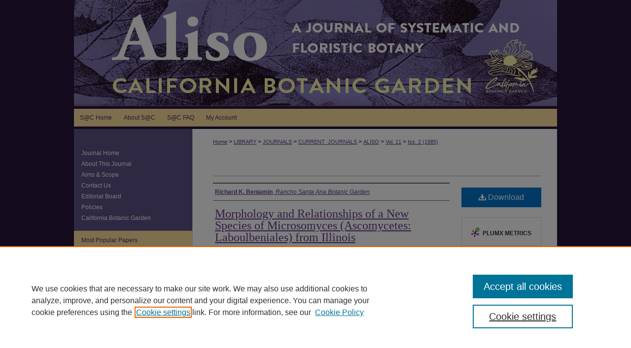

--- FILE ---
content_type: text/html; charset=UTF-8
request_url: https://scholarship.claremont.edu/aliso/vol11/iss2/2/
body_size: 8689
content:

<!DOCTYPE html>
<html lang="en">
<head><!-- inj yui3-seed: --><script type='text/javascript' src='//cdnjs.cloudflare.com/ajax/libs/yui/3.6.0/yui/yui-min.js'></script><script type='text/javascript' src='//ajax.googleapis.com/ajax/libs/jquery/1.10.2/jquery.min.js'></script><!-- Adobe Analytics --><script type='text/javascript' src='https://assets.adobedtm.com/4a848ae9611a/d0e96722185b/launch-d525bb0064d8.min.js'></script><script type='text/javascript' src=/assets/nr_browser_production.js></script>

<!-- def.1 -->
<meta charset="utf-8">
<meta name="viewport" content="width=device-width">
<title>
"Morphology and Relationships of a New Species of Microsomyces (Ascomyc" by Richard K. Benjamin
</title>
 

<!-- FILE article_meta-tags.inc --><!-- FILE: /srv/sequoia/main/data/assets/site/article_meta-tags.inc -->
<meta itemprop="name" content="Morphology and Relationships of a New Species of Microsomyces (Ascomycetes: Laboulbeniales) from Illinois">
<meta property="og:title" content="Morphology and Relationships of a New Species of Microsomyces (Ascomycetes: Laboulbeniales) from Illinois">
<meta name="twitter:title" content="Morphology and Relationships of a New Species of Microsomyces (Ascomycetes: Laboulbeniales) from Illinois">
<meta property="article:author" content="Richard K. Benjamin">
<meta name="author" content="Richard K. Benjamin">
<meta name="robots" content="noodp, noydir">
<meta name="description" content="Microsomyces telephani, a new species of Laboulbeniaceae, is described from collections found on Telephanus velox (Coleoptera: Cucujidae) from Illinois. Features of development and maturity of the new species are illustrated with photographs and line drawings. Microsomyces telephani differs from the type and previously only known species of the genus, M. psammoechi, in its larger, more highly corticated receptacle, which bears secondary appendages, and in its larger primary appendage, which typically bears several antheridial phialides. Among known genera of Laboulbeniales, Microsomyces is thought to be most closely related to Cucujomyces.">
<meta itemprop="description" content="Microsomyces telephani, a new species of Laboulbeniaceae, is described from collections found on Telephanus velox (Coleoptera: Cucujidae) from Illinois. Features of development and maturity of the new species are illustrated with photographs and line drawings. Microsomyces telephani differs from the type and previously only known species of the genus, M. psammoechi, in its larger, more highly corticated receptacle, which bears secondary appendages, and in its larger primary appendage, which typically bears several antheridial phialides. Among known genera of Laboulbeniales, Microsomyces is thought to be most closely related to Cucujomyces.">
<meta name="twitter:description" content="Microsomyces telephani, a new species of Laboulbeniaceae, is described from collections found on Telephanus velox (Coleoptera: Cucujidae) from Illinois. Features of development and maturity of the new species are illustrated with photographs and line drawings. Microsomyces telephani differs from the type and previously only known species of the genus, M. psammoechi, in its larger, more highly corticated receptacle, which bears secondary appendages, and in its larger primary appendage, which typically bears several antheridial phialides. Among known genera of Laboulbeniales, Microsomyces is thought to be most closely related to Cucujomyces.">
<meta property="og:description" content="Microsomyces telephani, a new species of Laboulbeniaceae, is described from collections found on Telephanus velox (Coleoptera: Cucujidae) from Illinois. Features of development and maturity of the new species are illustrated with photographs and line drawings. Microsomyces telephani differs from the type and previously only known species of the genus, M. psammoechi, in its larger, more highly corticated receptacle, which bears secondary appendages, and in its larger primary appendage, which typically bears several antheridial phialides. Among known genera of Laboulbeniales, Microsomyces is thought to be most closely related to Cucujomyces.">
<meta name="keywords" content="Ascomycetes, Coleoptera, Cucujidae, fungi, Laboulbeniales, Microsomyces, taxonomy, Telephanus">
<link rel="license" href="http://creativecommons.org/licenses/by/4.0/">
<meta name="bepress_citation_journal_title" content="Aliso: A Journal of Systematic and Floristic Botany">
<meta name="bepress_citation_firstpage" content="127">
<meta name="bepress_citation_lastpage" content="137">
<meta name="bepress_citation_author" content="Benjamin, Richard K.">
<meta name="bepress_citation_author_institution" content="Rancho Santa Ana Botanic Garden">
<meta name="bepress_citation_title" content="Morphology and Relationships of a New Species of Microsomyces (Ascomycetes: Laboulbeniales) from Illinois">
<meta name="bepress_citation_date" content="1985">
<meta name="bepress_citation_volume" content="11">
<meta name="bepress_citation_issue" content="2">
<!-- FILE: /srv/sequoia/main/data/assets/site/ir_download_link.inc -->
<!-- FILE: /srv/sequoia/main/data/assets/site/article_meta-tags.inc (cont) -->
<meta name="bepress_citation_pdf_url" content="https://scholarship.claremont.edu/cgi/viewcontent.cgi?article=1479&amp;context=aliso">
<meta name="bepress_citation_abstract_html_url" content="https://scholarship.claremont.edu/aliso/vol11/iss2/2">
<meta name="bepress_citation_doi" content="10.5642/aliso.19851102.02">
<meta name="bepress_citation_issn" content="0065-6275 PRINT</p><p>ISSN: 2327-2929 ONLINE">
<meta name="bepress_citation_online_date" content="2017/2/14">
<meta name="viewport" content="width=device-width">
<!-- Additional Twitter data -->
<meta name="twitter:card" content="summary">
<!-- Additional Open Graph data -->
<meta property="og:type" content="article">
<meta property="og:url" content="https://scholarship.claremont.edu/aliso/vol11/iss2/2">
<meta property="og:site_name" content="Scholarship @ Claremont">




<!-- FILE: article_meta-tags.inc (cont) -->
<meta name="bepress_is_article_cover_page" content="1">


<!-- sh.1 -->
<link rel="stylesheet" href="/aliso/ir-style.css" type="text/css" media="screen">
<link rel="stylesheet" href="/aliso/ir-custom.css" type="text/css" media="screen">
<link rel="stylesheet" href="/aliso/ir-local.css" type="text/css" media="screen">
<link type="text/css" rel="stylesheet" href="/assets/floatbox/floatbox.css">
<link rel="alternate" type="application/rss+xml" title="Aliso: A Journal of Systematic and Evolutionary Botany Newsfeed" href="/aliso/recent.rss">
<link rel="shortcut icon" href="/favicon.ico" type="image/x-icon">
<script type="text/javascript" src="/assets/jsUtilities.js"></script>
<script type="text/javascript" src="/assets/footnoteLinks.js"></script>
<link rel="stylesheet" href="/ir-print.css" type="text/css" media="print">
<!--[if IE]>
<link rel="stylesheet" href="/ir-ie.css" type="text/css" media="screen">
<![endif]-->

<!-- end sh.1 -->




<script type="text/javascript">var pageData = {"page":{"environment":"prod","productName":"bpdg","language":"en","name":"ir_journal:volume:issue:article","businessUnit":"els:rp:st"},"visitor":{}};</script>

</head>
<body >
<!-- FILE /srv/sequoia/main/data/journals/scholarship.claremont.edu/aliso/assets/header.pregen --><!-- This is the mobile navbar file. Do not delete or move from the top of header.pregen -->
<!-- FILE: /srv/sequoia/main/data/assets/site/mobile_nav.inc --><!--[if !IE]>-->
<script src="/assets/scripts/dc-mobile/dc-responsive-nav.js"></script>

<header id="mobile-nav" class="nav-down device-fixed-height" style="visibility: hidden;">
  
  
  <nav class="nav-collapse">
    <ul>
      <li class="menu-item active device-fixed-width"><a href="https://scholarship.claremont.edu" title="Home" data-scroll >Home</a></li>
      <li class="menu-item device-fixed-width"><a href="https://scholarship.claremont.edu/do/search/advanced/" title="Search" data-scroll ><i class="icon-search"></i> Search</a></li>
      <li class="menu-item device-fixed-width"><a href="https://scholarship.claremont.edu/communities.html" title="Browse" data-scroll >Browse Collections</a></li>
      <li class="menu-item device-fixed-width"><a href="/cgi/myaccount.cgi?context=" title="My Account" data-scroll >My Account</a></li>
      <li class="menu-item device-fixed-width"><a href="https://scholarship.claremont.edu/about.html" title="About" data-scroll >About</a></li>
      <li class="menu-item device-fixed-width"><a href="https://network.bepress.com" title="Digital Commons Network" data-scroll ><img width="16" height="16" alt="DC Network" style="vertical-align:top;" src="/assets/md5images/8e240588cf8cd3a028768d4294acd7d3.png"> Digital Commons Network™</a></li>
    </ul>
  </nav>
</header>

<script src="/assets/scripts/dc-mobile/dc-mobile-nav.js"></script>
<!--<![endif]-->
<!-- FILE: /srv/sequoia/main/data/journals/scholarship.claremont.edu/aliso/assets/header.pregen (cont) -->
<div id="aliso">


<div id="container"><a href="#main" class="skiplink" accesskey="2" >Skip to main content</a>

<div id="header">
<!-- FILE: /srv/sequoia/main/data/assets/site/ir_journal/ir_logo.inc -->




	




<!-- FILE: /srv/sequoia/main/data/journals/scholarship.claremont.edu/aliso/assets/header.pregen (cont) -->
<div id="pagetitle">

<h1><a href="https://scholarship.claremont.edu/aliso" title="Aliso: A Journal of Systematic and Floristic Botany" >Aliso: A Journal of Systematic and Floristic Botany</a></h1>
</div>
</div><div id="navigation"><!-- FILE: /srv/sequoia/main/data/journals/scholarship.claremont.edu/aliso/assets/ir_navigation.inc --><div id="tabs" role="navigation" aria-label="Main"><ul><li id="tabone"><a href="https://scholarship.claremont.edu " title="S@C Home" ><span>S@C Home</span></a></li><li id="tabtwo"><a href="https://scholarship.claremont.edu/about.html" title="About S@C" ><span>About S@C</span></a></li><li id="tabthree"><a href="https://scholarship.claremont.edu/faq.html" title="S@C FAQ" ><span>S@C FAQ</span></a></li><li id="tabfour"><a href="https://scholarship.claremont.edu/cgi/myaccount.cgi?context=" title="My Account" ><span>My Account</span></a></li></ul></div>


<!-- FILE: /srv/sequoia/main/data/journals/scholarship.claremont.edu/aliso/assets/header.pregen (cont) --></div>



<div id="wrapper">
<div id="content">
<div id="main" class="text">
<!-- FILE: /srv/sequoia/main/data/assets/site/ir_journal/ir_breadcrumb.inc -->
	<ul id="pager">
		<li>&nbsp;</li>
		 
		<li>&nbsp;</li> 
		
	</ul>

<div class="crumbs" role="navigation" aria-label="Breadcrumb">
	<p>
		

		
		
		
			<a href="https://scholarship.claremont.edu" class="ignore" >Home</a>
		
		
		
		
		
		
		
		
		 <span aria-hidden="true">&gt;</span> 
			<a href="https://scholarship.claremont.edu/library" class="ignore" >LIBRARY</a>
		
		
		
		
		
		 <span aria-hidden="true">&gt;</span> 
			<a href="https://scholarship.claremont.edu/journals" class="ignore" >JOURNALS</a>
		
		
		
		
		
		 <span aria-hidden="true">&gt;</span> 
			<a href="https://scholarship.claremont.edu/current_journals" class="ignore" >CURRENT_JOURNALS</a>
		
		
		
		
		
		 <span aria-hidden="true">&gt;</span> 
			<a href="https://scholarship.claremont.edu/aliso" class="ignore" >ALISO</a>
		
		
		
		 <span aria-hidden="true">&gt;</span> 
			<a href="https://scholarship.claremont.edu/aliso/vol11" class="ignore" >Vol. 11</a>
		
		
		
		
		
		
		 <span aria-hidden="true">&gt;</span> 
			<a href="https://scholarship.claremont.edu/aliso/vol11/iss2" class="ignore" >Iss. 2 (1985)</a>
		
		
		
		
		
	</p>
</div>

<div class="clear">&nbsp;</div>
<!-- FILE: /srv/sequoia/main/data/journals/scholarship.claremont.edu/aliso/assets/header.pregen (cont) --> 
<script type="text/javascript" src="/assets/floatbox/floatbox.js"></script>
<!-- FILE: /srv/sequoia/main/data/assets/site/ir_journal/article_info.inc --><!-- FILE: /srv/sequoia/main/data/assets/site/openurl.inc -->
<!-- FILE: /srv/sequoia/main/data/assets/site/ir_journal/article_info.inc (cont) -->
<!-- FILE: /srv/sequoia/main/data/assets/site/ir_download_link.inc -->
<!-- FILE: /srv/sequoia/main/data/assets/site/ir_journal/article_info.inc (cont) -->
<!-- FILE: /srv/sequoia/main/data/assets/site/ir_journal/ir_article_header.inc --><div id="sub">
<div id="alpha"><!-- FILE: /srv/sequoia/main/data/assets/site/ir_journal/article_info.inc (cont) --><div id='authors' class='element'>
<h2 class='visually-hidden'>Authors</h2>
<p class="author"><a href='https://scholarship.claremont.edu/do/search/?q=author%3A%22Richard%20K.%20Benjamin%22&start=0&context=1652366'><strong>Richard K. Benjamin</strong>, <em>Rancho Santa Ana Botanic Garden</em></a><br />
</p></div>
<div class='clear'></div>
<div id='title' class='element'>
<h1><a href='https://scholarship.claremont.edu/cgi/viewcontent.cgi?article=1479&amp;context=aliso'>Morphology and Relationships of a New Species of Microsomyces (Ascomycetes: Laboulbeniales) from Illinois</a></h1>
</div>
<div class='clear'></div>
<div id='doi' class='element'>
<h2 class='field-heading'>DOI</h2>
<p>10.5642/aliso.19851102.02</p>
</div>
<div class='clear'></div>
<div id='fpage' class='element'>
<h2 class='field-heading'>First Page</h2>
<p>127</p>
</div>
<div class='clear'></div>
<div id='lpage' class='element'>
<h2 class='field-heading'>Last Page</h2>
<p>137</p>
</div>
<div class='clear'></div>
<div id='abstract' class='element'>
<h2 class='field-heading'>Abstract</h2>
<p><em>Microsomyces telephani</em>, a new species of Laboulbeniaceae, is described from collections found on <em>Telephanus velox</em> (Coleoptera: Cucujidae) from Illinois. Features of development and maturity of the new species are illustrated with photographs and line drawings. <em>Microsomyces telephani</em> differs from the type and previously only known species of the genus, <em>M. psammoechi</em>, in its larger, more highly corticated receptacle, which bears secondary appendages, and in its larger primary appendage, which typically bears several antheridial phialides. Among known genera of Laboulbeniales, <em>Microsomyces</em> is thought to be most closely related to <em>Cucujomyces.</em></p>
</div>
<div class='clear'></div>
<div id='recommended_citation' class='element'>
<h2 class='field-heading'>Recommended Citation</h2>
<!-- FILE: /srv/sequoia/main/data/scholarship.claremont.edu/assets/ir_journal/ir_citation.inc --><p class="citation">
Benjamin, Richard K.
(1985)
"Morphology and Relationships of a New Species of Microsomyces (Ascomycetes: Laboulbeniales) from Illinois,"
<em>Aliso: A Journal of Systematic and Floristic Botany</em>:
Vol. 11:
Iss.
2, Article 2.
<br>
Available at:
https://scholarship.claremont.edu/aliso/vol11/iss2/2
</p>
<!-- FILE: /srv/sequoia/main/data/assets/site/ir_journal/article_info.inc (cont) --></div>
<div class='clear'></div>
<div id='rights' class='element'>
<h2 class='field-heading'>Rights Information</h2>
<p>© 1985 Richard K. Benjamin</p>
</div>
<div class='clear'></div>
<div id='distribution_license' class='element'>
<h2 class='field-heading'>Creative Commons License</h2>
<p><a href="https://creativecommons.org/licenses/by/4.0/"><img alt="Creative Commons License" src="http://resources.bepress.com/assets/cc-by-4.0-88x31.png"></a><br>This work is licensed under a <a href="https://creativecommons.org/licenses/by/4.0/">Creative Commons Attribution 4.0 License</a>.</p>
</div>
<div class='clear'></div>
</div>
    </div>
    <div id='beta_7-3'>
<!-- FILE: /srv/sequoia/main/data/assets/site/info_box_7_3.inc --><!-- FILE: /srv/sequoia/main/data/assets/site/openurl.inc -->
<!-- FILE: /srv/sequoia/main/data/assets/site/info_box_7_3.inc (cont) -->
<!-- FILE: /srv/sequoia/main/data/assets/site/ir_download_link.inc -->
<!-- FILE: /srv/sequoia/main/data/assets/site/info_box_7_3.inc (cont) -->
	<!-- FILE: /srv/sequoia/main/data/assets/site/info_box_download_button.inc --><div class="aside download-button">
      <a id="pdf" class="btn" href="https://scholarship.claremont.edu/cgi/viewcontent.cgi?article=1479&amp;context=aliso" title="PDF (1.3&nbsp;MB) opens in new window" target="_blank" > 
    	<i class="icon-download-alt" aria-hidden="true"></i>
        Download
      </a>
</div>
<!-- FILE: /srv/sequoia/main/data/assets/site/info_box_7_3.inc (cont) -->
	<!-- FILE: /srv/sequoia/main/data/assets/site/info_box_embargo.inc -->
<!-- FILE: /srv/sequoia/main/data/assets/site/info_box_7_3.inc (cont) -->
<!-- FILE: /srv/sequoia/main/data/assets/site/info_box_custom_upper.inc -->
<!-- FILE: /srv/sequoia/main/data/assets/site/info_box_7_3.inc (cont) -->
<!-- FILE: /srv/sequoia/main/data/assets/site/info_box_openurl.inc -->
<!-- FILE: /srv/sequoia/main/data/assets/site/info_box_7_3.inc (cont) -->
<!-- FILE: /srv/sequoia/main/data/assets/site/info_box_article_metrics.inc -->
<div id="article-stats" class="aside hidden">
    <p class="article-downloads-wrapper hidden"><span id="article-downloads"></span> DOWNLOADS</p>
    <p class="article-stats-date hidden">Since February 14, 2017</p>
    <p class="article-plum-metrics">
        <a href="https://plu.mx/plum/a/?repo_url=https://scholarship.claremont.edu/aliso/vol11/iss2/2" class="plumx-plum-print-popup plum-bigben-theme" data-badge="true" data-hide-when-empty="true" ></a>
    </p>
</div>
<script type="text/javascript" src="//cdn.plu.mx/widget-popup.js"></script>
<!-- Article Download Counts -->
<script type="text/javascript" src="/assets/scripts/article-downloads.pack.js"></script>
<script type="text/javascript">
    insertDownloads(9686785);
</script>
<!-- Add border to Plum badge & download counts when visible -->
<script>
// bind to event when PlumX widget loads
jQuery('body').bind('plum:widget-load', function(e){
// if Plum badge is visible
  if (jQuery('.PlumX-Popup').length) {
// remove 'hidden' class
  jQuery('#article-stats').removeClass('hidden');
  jQuery('.article-stats-date').addClass('plum-border');
  }
});
// bind to event when page loads
jQuery(window).bind('load',function(e){
// if DC downloads are visible
  if (jQuery('#article-downloads').text().length > 0) {
// add border to aside
  jQuery('#article-stats').removeClass('hidden');
  }
});
</script>
<!-- Adobe Analytics: Download Click Tracker -->
<script>
$(function() {
  // Download button click event tracker for PDFs
  $(".aside.download-button").on("click", "a#pdf", function(event) {
    pageDataTracker.trackEvent('navigationClick', {
      link: {
          location: 'aside download-button',
          name: 'pdf'
      }
    });
  });
  // Download button click event tracker for native files
  $(".aside.download-button").on("click", "a#native", function(event) {
    pageDataTracker.trackEvent('navigationClick', {
        link: {
            location: 'aside download-button',
            name: 'native'
        }
     });
  });
});
</script>
<!-- FILE: /srv/sequoia/main/data/assets/site/info_box_7_3.inc (cont) -->
	<!-- FILE: /srv/sequoia/main/data/assets/site/info_box_disciplines.inc -->
	<div id="beta-disciplines" class="aside">
		<h4>Included in</h4>
	<p>
					<a href="https://network.bepress.com/hgg/discipline/104" title="Botany Commons" >Botany Commons</a>
	</p>
	</div>
<!-- FILE: /srv/sequoia/main/data/assets/site/info_box_7_3.inc (cont) -->
<!-- FILE: /srv/sequoia/main/data/assets/site/bookmark_widget.inc -->
<div id="share" class="aside">
<h2>Share</h2>
	<div class="a2a_kit a2a_kit_size_24 a2a_default_style">
    	<a class="a2a_button_facebook"></a>
    	<a class="a2a_button_linkedin"></a>
		<a class="a2a_button_whatsapp"></a>
		<a class="a2a_button_email"></a>
    	<a class="a2a_dd"></a>
    	<script async src="https://static.addtoany.com/menu/page.js"></script>
	</div>
</div>
<!-- FILE: /srv/sequoia/main/data/assets/site/info_box_7_3.inc (cont) -->
<!-- FILE: /srv/sequoia/main/data/assets/site/info_box_geolocate.inc --><!-- FILE: /srv/sequoia/main/data/assets/site/ir_geolocate_enabled_and_displayed.inc -->
<!-- FILE: /srv/sequoia/main/data/assets/site/info_box_geolocate.inc (cont) -->
<!-- FILE: /srv/sequoia/main/data/assets/site/info_box_7_3.inc (cont) -->
	<!-- FILE: /srv/sequoia/main/data/assets/site/zotero_coins.inc -->
<span class="Z3988" title="ctx_ver=Z39.88-2004&amp;rft_val_fmt=info%3Aofi%2Ffmt%3Akev%3Amtx%3Ajournal&amp;rft_id=https%3A%2F%2Fscholarship.claremont.edu%2Faliso%2Fvol11%2Fiss2%2F2&amp;rft.atitle=Morphology%20and%20Relationships%20of%20a%20New%20Species%20of%20Microsomyces%20%28Ascomycetes%3A%20Laboulbeniales%29%20from%20Illinois&amp;rft.aufirst=Richard&amp;rft.aulast=Benjamin&amp;rft.jtitle=Aliso%3A%20A%20Journal%20of%20Systematic%20and%20Floristic%20Botany&amp;rft.volume=11&amp;rft.issue=2&amp;rft.issn=0065-6275%20PRINT%3C%2Fp%3E%3Cp%3EISSN%3A%202327-2929%20ONLINE&amp;rft.spage=127&amp;rft.epage=137&amp;rft.date=1985-01-01&amp;rft_id=info:doi/10.5642%2Faliso.19851102.02">COinS</span>
<!-- FILE: /srv/sequoia/main/data/assets/site/info_box_7_3.inc (cont) -->
<!-- FILE: /srv/sequoia/main/data/journals/scholarship.claremont.edu/aliso/assets/info_box_custom_lower.inc -->
<!-- BEGIN Altmetric code -->
	<div id='doi' class='element'>
		<div class='altmetric-embed' data-badge-type='donut' data-doi="10.5642/aliso.19851102.02" data-hide-no-mentions="true"></div>
		<script type="text/javascript" src="https://d1bxh8uas1mnw7.cloudfront.net/assets/embed.js"></script>
	</div>
	<div class='clear'></div>
<!-- END Altmetric Code --><!-- FILE: /srv/sequoia/main/data/assets/site/info_box_7_3.inc (cont) -->
<!-- FILE: /srv/sequoia/main/data/assets/site/ir_journal/article_info.inc (cont) --></div>
<div class='clear'>&nbsp;</div>
<!-- FILE: /srv/sequoia/main/data/assets/site/ir_article_custom_fields.inc -->
<!-- FILE: /srv/sequoia/main/data/assets/site/ir_journal/article_info.inc (cont) -->
<!-- FILE: /srv/sequoia/main/data/assets/site/ir_journal/volume/issue/article/index.html (cont) --> 

<!-- FILE /srv/sequoia/main/data/assets/site/ir_journal/footer.pregen -->

	<!-- FILE: /srv/sequoia/main/data/assets/site/ir_journal/footer_custom_7_8.inc -->				</div>

<div class="verticalalign">&nbsp;</div>
<div class="clear">&nbsp;</div>

			</div>

				<div id="sidebar">
					<!-- FILE: /srv/sequoia/main/data/assets/site/ir_journal/ir_journal_sidebar_7_8.inc -->

	<!-- FILE: /srv/sequoia/main/data/journals/scholarship.claremont.edu/aliso/assets/ir_journal_sidebar_links_7_8.inc --><ul class="sb-custom-journal">
	<li class="sb-home">
		<a href="https://scholarship.claremont.edu/aliso" title="Aliso: A Journal of Systematic and Floristic Botany" accesskey="1" >
				Journal Home
		</a>
	</li>
		<li class="sb-about">
			<a href="https://scholarship.claremont.edu/aliso/about.html" title="About this Journal" >
					About This Journal
			</a>
		</li>
		<li class="sb-aims">
			<a href="https://scholarship.claremont.edu/aliso/aimsandscope.html" title="Aims and Scope" >
					Aims & Scope
			</a>
		</li>
	<li class="sb-aims">
			<a href="https://scholarship.claremont.edu/aliso/contact_us.html" title="Aliso: A Journal of Systematic and Floristic Botany Contact Us" >Contact Us</a>		</li>
		<li class="sb-ed-board">
			<a href="https://scholarship.claremont.edu/aliso/editorialboard.html" title="Editorial Board" >
					Editorial Board
			</a>
		</li>
		<li class="sb-policies">
			<a href="https://scholarship.claremont.edu/aliso/policies.html" title="Aliso: A Journal of Systematic and Floristic Botany Policies" >
					Policies
			</a>
		</li>
<li class="sb-policies">
			<a href="http://www.rsabg.org/" title="Rancho Santa Ana Botanic Garden" target="_blank" >California Botanic Garden</a>
		</li>
</ul>
<!-- FILE: /srv/sequoia/main/data/assets/site/ir_journal/ir_journal_sidebar_7_8.inc (cont) -->
		<!-- FILE: /srv/sequoia/main/data/assets/site/urc_badge.inc -->
<!-- FILE: /srv/sequoia/main/data/assets/site/ir_journal/ir_journal_sidebar_7_8.inc (cont) -->
	<!-- FILE: /srv/sequoia/main/data/assets/site/ir_journal/ir_journal_navcontainer_7_8.inc --><div id="navcontainer">
	<ul id="navlist">
			<li class="sb-popular">
				<a href="https://scholarship.claremont.edu/aliso/topdownloads.html" title="View the top downloaded papers" >
						Most Popular Papers
				</a>
			</li>
			<li class="sb-rss">
				<a href="https://scholarship.claremont.edu/aliso/announcements.html" title="Receive notifications of new content" >
					Receive Email Notices or RSS
				</a>
			</li>
	</ul>
<!-- FILE: /srv/sequoia/main/data/assets/site/ir_journal/ir_journal_special_issue_7_8.inc -->
<!-- FILE: /srv/sequoia/main/data/assets/site/ir_journal/ir_journal_navcontainer_7_8.inc (cont) -->
</div><!-- FILE: /srv/sequoia/main/data/assets/site/ir_journal/ir_journal_sidebar_7_8.inc (cont) -->
	<!-- FILE: /srv/sequoia/main/data/assets/site/ir_journal/ir_journal_sidebar_search_7_8.inc --><div class="sidebar-search">
	<form method="post" action="https://scholarship.claremont.edu/cgi/redirect.cgi" id="browse">
		<label for="url">
			Select an issue:
		</label>
			<br>
		<!-- FILE: /srv/sequoia/main/data/assets/site/ir_journal/ir_journal_volume_issue_popup_7_8.inc --><div>
	<span class="border">
								<select name="url" id="url">
							<option value="https://scholarship.claremont.edu/aliso/all_issues.html">
								All Issues
							</option>
										<option value="https://scholarship.claremont.edu/aliso/vol43/iss1">
											Vol. 43, 
											Iss. 1
										</option>
										<option value="https://scholarship.claremont.edu/aliso/vol42/iss1">
											Vol. 42, 
											Iss. 1
										</option>
										<option value="https://scholarship.claremont.edu/aliso/vol41/iss1">
											Vol. 41, 
											Iss. 1
										</option>
										<option value="https://scholarship.claremont.edu/aliso/vol40/iss1">
											Vol. 40, 
											Iss. 1
										</option>
										<option value="https://scholarship.claremont.edu/aliso/vol39/iss1">
											Vol. 39, 
											Iss. 1
										</option>
										<option value="https://scholarship.claremont.edu/aliso/vol38/iss1">
											Vol. 38, 
											Iss. 1
										</option>
										<option value="https://scholarship.claremont.edu/aliso/vol37/iss1">
											Vol. 37, 
											Iss. 1
										</option>
										<option value="https://scholarship.claremont.edu/aliso/vol36/iss2">
											Vol. 36, 
											Iss. 2
										</option>
										<option value="https://scholarship.claremont.edu/aliso/vol36/iss1">
											Vol. 36, 
											Iss. 1
										</option>
										<option value="https://scholarship.claremont.edu/aliso/vol35/iss2">
											Vol. 35, 
											Iss. 2
										</option>
										<option value="https://scholarship.claremont.edu/aliso/vol35/iss1">
											Vol. 35, 
											Iss. 1
										</option>
										<option value="https://scholarship.claremont.edu/aliso/vol34/iss2">
											Vol. 34, 
											Iss. 2
										</option>
										<option value="https://scholarship.claremont.edu/aliso/vol34/iss1">
											Vol. 34, 
											Iss. 1
										</option>
										<option value="https://scholarship.claremont.edu/aliso/vol33/iss2">
											Vol. 33, 
											Iss. 2
										</option>
										<option value="https://scholarship.claremont.edu/aliso/vol33/iss1">
											Vol. 33, 
											Iss. 1
										</option>
										<option value="https://scholarship.claremont.edu/aliso/vol32/iss2">
											Vol. 32, 
											Iss. 2
										</option>
										<option value="https://scholarship.claremont.edu/aliso/vol32/iss1">
											Vol. 32, 
											Iss. 1
										</option>
										<option value="https://scholarship.claremont.edu/aliso/vol31/iss2">
											Vol. 31, 
											Iss. 2
										</option>
										<option value="https://scholarship.claremont.edu/aliso/vol31/iss1">
											Vol. 31, 
											Iss. 1
										</option>
										<option value="https://scholarship.claremont.edu/aliso/vol30/iss2">
											Vol. 30, 
											Iss. 2
										</option>
										<option value="https://scholarship.claremont.edu/aliso/vol30/iss1">
											Vol. 30, 
											Iss. 1
										</option>
										<option value="https://scholarship.claremont.edu/aliso/vol29/iss2">
											Vol. 29, 
											Iss. 2
										</option>
										<option value="https://scholarship.claremont.edu/aliso/vol29/iss1">
											Vol. 29, 
											Iss. 1
										</option>
										<option value="https://scholarship.claremont.edu/aliso/vol28/iss1">
											Vol. 28, 
											Iss. 1
										</option>
										<option value="https://scholarship.claremont.edu/aliso/vol27/iss1">
											Vol. 27, 
											Iss. 1
										</option>
										<option value="https://scholarship.claremont.edu/aliso/vol26/iss1">
											Vol. 26, 
											Iss. 1
										</option>
										<option value="https://scholarship.claremont.edu/aliso/vol25/iss1">
											Vol. 25, 
											Iss. 1
										</option>
										<option value="https://scholarship.claremont.edu/aliso/vol24/iss1">
											Vol. 24, 
											Iss. 1
										</option>
										<option value="https://scholarship.claremont.edu/aliso/vol23/iss1">
											Vol. 23, 
											Iss. 1
										</option>
										<option value="https://scholarship.claremont.edu/aliso/vol22/iss1">
											Vol. 22, 
											Iss. 1
										</option>
										<option value="https://scholarship.claremont.edu/aliso/vol21/iss2">
											Vol. 21, 
											Iss. 2
										</option>
										<option value="https://scholarship.claremont.edu/aliso/vol21/iss1">
											Vol. 21, 
											Iss. 1
										</option>
										<option value="https://scholarship.claremont.edu/aliso/vol20/iss2">
											Vol. 20, 
											Iss. 2
										</option>
										<option value="https://scholarship.claremont.edu/aliso/vol20/iss1">
											Vol. 20, 
											Iss. 1
										</option>
										<option value="https://scholarship.claremont.edu/aliso/vol19/iss2">
											Vol. 19, 
											Iss. 2
										</option>
										<option value="https://scholarship.claremont.edu/aliso/vol19/iss1">
											Vol. 19, 
											Iss. 1
										</option>
										<option value="https://scholarship.claremont.edu/aliso/vol18/iss2">
											Vol. 18, 
											Iss. 2
										</option>
										<option value="https://scholarship.claremont.edu/aliso/vol18/iss1">
											Vol. 18, 
											Iss. 1
										</option>
										<option value="https://scholarship.claremont.edu/aliso/vol17/iss2">
											Vol. 17, 
											Iss. 2
										</option>
										<option value="https://scholarship.claremont.edu/aliso/vol17/iss1">
											Vol. 17, 
											Iss. 1
										</option>
										<option value="https://scholarship.claremont.edu/aliso/vol16/iss2">
											Vol. 16, 
											Iss. 2
										</option>
										<option value="https://scholarship.claremont.edu/aliso/vol16/iss1">
											Vol. 16, 
											Iss. 1
										</option>
										<option value="https://scholarship.claremont.edu/aliso/vol15/iss2">
											Vol. 15, 
											Iss. 2
										</option>
										<option value="https://scholarship.claremont.edu/aliso/vol15/iss1">
											Vol. 15, 
											Iss. 1
										</option>
										<option value="https://scholarship.claremont.edu/aliso/vol14/iss4">
											Vol. 14, 
											Iss. 4
										</option>
										<option value="https://scholarship.claremont.edu/aliso/vol14/iss3">
											Vol. 14, 
											Iss. 3
										</option>
										<option value="https://scholarship.claremont.edu/aliso/vol14/iss2">
											Vol. 14, 
											Iss. 2
										</option>
										<option value="https://scholarship.claremont.edu/aliso/vol14/iss1">
											Vol. 14, 
											Iss. 1
										</option>
										<option value="https://scholarship.claremont.edu/aliso/vol13/iss4">
											Vol. 13, 
											Iss. 4
										</option>
										<option value="https://scholarship.claremont.edu/aliso/vol13/iss3">
											Vol. 13, 
											Iss. 3
										</option>
										<option value="https://scholarship.claremont.edu/aliso/vol13/iss2">
											Vol. 13, 
											Iss. 2
										</option>
										<option value="https://scholarship.claremont.edu/aliso/vol13/iss1">
											Vol. 13, 
											Iss. 1
										</option>
										<option value="https://scholarship.claremont.edu/aliso/vol12/iss4">
											Vol. 12, 
											Iss. 4
										</option>
										<option value="https://scholarship.claremont.edu/aliso/vol12/iss3">
											Vol. 12, 
											Iss. 3
										</option>
										<option value="https://scholarship.claremont.edu/aliso/vol12/iss2">
											Vol. 12, 
											Iss. 2
										</option>
										<option value="https://scholarship.claremont.edu/aliso/vol12/iss1">
											Vol. 12, 
											Iss. 1
										</option>
										<option value="https://scholarship.claremont.edu/aliso/vol11/iss4">
											Vol. 11, 
											Iss. 4
										</option>
										<option value="https://scholarship.claremont.edu/aliso/vol11/iss3">
											Vol. 11, 
											Iss. 3
										</option>
										<option value="https://scholarship.claremont.edu/aliso/vol11/iss2">
											Vol. 11, 
											Iss. 2
										</option>
										<option value="https://scholarship.claremont.edu/aliso/vol11/iss1">
											Vol. 11, 
											Iss. 1
										</option>
										<option value="https://scholarship.claremont.edu/aliso/vol10/iss4">
											Vol. 10, 
											Iss. 4
										</option>
										<option value="https://scholarship.claremont.edu/aliso/vol10/iss3">
											Vol. 10, 
											Iss. 3
										</option>
										<option value="https://scholarship.claremont.edu/aliso/vol10/iss2">
											Vol. 10, 
											Iss. 2
										</option>
										<option value="https://scholarship.claremont.edu/aliso/vol10/iss1">
											Vol. 10, 
											Iss. 1
										</option>
										<option value="https://scholarship.claremont.edu/aliso/vol9/iss4">
											Vol. 9, 
											Iss. 4
										</option>
										<option value="https://scholarship.claremont.edu/aliso/vol9/iss3">
											Vol. 9, 
											Iss. 3
										</option>
										<option value="https://scholarship.claremont.edu/aliso/vol9/iss2">
											Vol. 9, 
											Iss. 2
										</option>
										<option value="https://scholarship.claremont.edu/aliso/vol9/iss1">
											Vol. 9, 
											Iss. 1
										</option>
										<option value="https://scholarship.claremont.edu/aliso/vol8/iss4">
											Vol. 8, 
											Iss. 4
										</option>
										<option value="https://scholarship.claremont.edu/aliso/vol8/iss3">
											Vol. 8, 
											Iss. 3
										</option>
										<option value="https://scholarship.claremont.edu/aliso/vol8/iss2">
											Vol. 8, 
											Iss. 2
										</option>
										<option value="https://scholarship.claremont.edu/aliso/vol8/iss1">
											Vol. 8, 
											Iss. 1
										</option>
										<option value="https://scholarship.claremont.edu/aliso/vol7/iss4">
											Vol. 7, 
											Iss. 4
										</option>
										<option value="https://scholarship.claremont.edu/aliso/vol7/iss3">
											Vol. 7, 
											Iss. 3
										</option>
										<option value="https://scholarship.claremont.edu/aliso/vol7/iss2">
											Vol. 7, 
											Iss. 2
										</option>
										<option value="https://scholarship.claremont.edu/aliso/vol7/iss1">
											Vol. 7, 
											Iss. 1
										</option>
										<option value="https://scholarship.claremont.edu/aliso/vol6/iss4">
											Vol. 6, 
											Iss. 4
										</option>
										<option value="https://scholarship.claremont.edu/aliso/vol6/iss3">
											Vol. 6, 
											Iss. 3
										</option>
										<option value="https://scholarship.claremont.edu/aliso/vol6/iss2">
											Vol. 6, 
											Iss. 2
										</option>
										<option value="https://scholarship.claremont.edu/aliso/vol6/iss1">
											Vol. 6, 
											Iss. 1
										</option>
										<option value="https://scholarship.claremont.edu/aliso/vol5/iss4">
											Vol. 5, 
											Iss. 4
										</option>
										<option value="https://scholarship.claremont.edu/aliso/vol5/iss3">
											Vol. 5, 
											Iss. 3
										</option>
										<option value="https://scholarship.claremont.edu/aliso/vol5/iss2">
											Vol. 5, 
											Iss. 2
										</option>
										<option value="https://scholarship.claremont.edu/aliso/vol5/iss1">
											Vol. 5, 
											Iss. 1
										</option>
										<option value="https://scholarship.claremont.edu/aliso/vol4/iss3">
											Vol. 4, 
											Iss. 3
										</option>
										<option value="https://scholarship.claremont.edu/aliso/vol4/iss2">
											Vol. 4, 
											Iss. 2
										</option>
										<option value="https://scholarship.claremont.edu/aliso/vol4/iss1">
											Vol. 4, 
											Iss. 1
										</option>
										<option value="https://scholarship.claremont.edu/aliso/vol3/iss3">
											Vol. 3, 
											Iss. 3
										</option>
										<option value="https://scholarship.claremont.edu/aliso/vol3/iss2">
											Vol. 3, 
											Iss. 2
										</option>
										<option value="https://scholarship.claremont.edu/aliso/vol3/iss1">
											Vol. 3, 
											Iss. 1
										</option>
										<option value="https://scholarship.claremont.edu/aliso/vol2/iss4">
											Vol. 2, 
											Iss. 4
										</option>
										<option value="https://scholarship.claremont.edu/aliso/vol2/iss3">
											Vol. 2, 
											Iss. 3
										</option>
										<option value="https://scholarship.claremont.edu/aliso/vol2/iss2">
											Vol. 2, 
											Iss. 2
										</option>
										<option value="https://scholarship.claremont.edu/aliso/vol2/iss1">
											Vol. 2, 
											Iss. 1
										</option>
										<option value="https://scholarship.claremont.edu/aliso/vol1/iss1">
											Vol. 1, 
											Iss. 1
										</option>
						</select>
		<input type="submit" value="Browse" class="searchbutton" style="font-size:11px;">
	</span>
</div>
<!-- FILE: /srv/sequoia/main/data/assets/site/ir_journal/ir_journal_sidebar_search_7_8.inc (cont) -->
			<div style="clear:left;">&nbsp;</div>
	</form>
	<!-- FILE: /srv/sequoia/main/data/assets/site/ir_sidebar_search_7_8.inc -->
<form method='get' action='https://scholarship.claremont.edu/do/search/' id="sidebar-search">
	<label for="search" accesskey="4">
		Enter search terms:
	</label>
		<div>
			<span class="border">
				<input type="text" name='q' class="search" id="search">
			</span> 
			<input type="submit" value="Search" class="searchbutton" style="font-size:11px;">
		</div>
	<label for="context">
		Select context to search:
	</label> 
		<div>
			<span class="border">
				<select name="fq" id="context">
						<option value='virtual_ancestor_link:"https://scholarship.claremont.edu/aliso"'>in this journal</option>
					<option value='virtual_ancestor_link:"https://scholarship.claremont.edu"'>in this repository</option>
					<option value='virtual_ancestor_link:"http:/"'>across all repositories</option>
				</select>
			</span>
		</div>
</form>
<p class="advanced">
		<a href="https://scholarship.claremont.edu/do/search/advanced/?fq=virtual_ancestor_link:%22https://scholarship.claremont.edu/aliso%22" >
			Advanced Search
		</a>
</p>
<!-- FILE: /srv/sequoia/main/data/assets/site/ir_journal/ir_journal_sidebar_search_7_8.inc (cont) -->
</div>
<!-- FILE: /srv/sequoia/main/data/assets/site/ir_journal/ir_journal_sidebar_7_8.inc (cont) -->
	<!-- FILE: /srv/sequoia/main/data/assets/site/ir_journal/ir_journal_issn_7_8.inc -->
	<div id="issn">
		<p class="sb-issn">ISSN: 0065-6275 PRINT</p><p>ISSN: 2327-2929 ONLINE</p>
	</div>
	<div class="clear">&nbsp;</div>
<!-- FILE: /srv/sequoia/main/data/assets/site/ir_journal/ir_journal_sidebar_7_8.inc (cont) -->
	<!-- FILE: /srv/sequoia/main/data/assets/site/ir_journal/ir_journal_custom_lower_7_8.inc --><!-- FILE: /srv/sequoia/main/data/assets/site/ir_journal/ir_journal_sidebar_7_8.inc (cont) -->
	<!-- FILE: /srv/sequoia/main/data/assets/site/ir_journal/ir_custom_sidebar_images.inc --><!-- FILE: /srv/sequoia/main/data/assets/site/ir_journal/ir_journal_sidebar_7_8.inc (cont) -->
	<!-- FILE: /srv/sequoia/main/data/assets/site/ir_sidebar_geolocate.inc --><!-- FILE: /srv/sequoia/main/data/assets/site/ir_geolocate_enabled_and_displayed.inc -->
<!-- FILE: /srv/sequoia/main/data/assets/site/ir_sidebar_geolocate.inc (cont) -->
<!-- FILE: /srv/sequoia/main/data/assets/site/ir_journal/ir_journal_sidebar_7_8.inc (cont) -->
	<!-- FILE: /srv/sequoia/main/data/assets/site/ir_journal/ir_journal_custom_lowest_7_8.inc --><!-- FILE: /srv/sequoia/main/data/assets/site/ir_journal/ir_journal_sidebar_7_8.inc (cont) -->

<!-- FILE: /srv/sequoia/main/data/assets/site/ir_journal/footer_custom_7_8.inc (cont) -->
						<div class="verticalalign">&nbsp;</div>
				</div>

		</div>

			<!-- FILE: /srv/sequoia/main/data/assets/site/ir_journal/ir_journal_footer_content.inc --><div id="footer" role="contentinfo">
<!-- FILE: /srv/sequoia/main/data/assets/site/ir_bepress_logo.inc --><div id="bepress">

<a href="https://www.elsevier.com/solutions/digital-commons" title="Elsevier - Digital Commons" >
	<em>Elsevier - Digital Commons</em>
</a>

</div>
<!-- FILE: /srv/sequoia/main/data/assets/site/ir_journal/ir_journal_footer_content.inc (cont) -->
    <p>
        <a href="https://scholarship.claremont.edu" title="Home page" accesskey="1" >Home</a> | 
        <a href="https://scholarship.claremont.edu/about.html" title="About" >About</a> | 
        <a href="https://scholarship.claremont.edu/faq.html" title="FAQ" >FAQ</a> | 
        <a href="/cgi/myaccount.cgi?context=" title="My Account Page" accesskey="3" >My Account</a> | 
        <a href="https://scholarship.claremont.edu/accessibility.html" title="Accessibility Statement" accesskey="0" >Accessibility Statement</a>
    </p>
    <p>
	
	
		<a class="secondary-link" href="https://www.bepress.com/privacy" title="Privacy Policy" >Privacy</a>
	
		<a class="secondary-link" href="https://www.bepress.com/copyright" title="Copyright Policy" >Copyright</a>	
    </p> 
</div>
<!-- FILE: /srv/sequoia/main/data/assets/site/ir_journal/footer_custom_7_8.inc (cont) -->

	</div>
</div>


<!-- FILE: /srv/sequoia/main/data/scholarship.claremont.edu/assets/ir_analytics.inc --><!-- Google tag (gtag.js) --> 

<script async src="https://www.googletagmanager.com/gtag/js?id=G-F14WZ7GKLS"></script> <script> window.dataLayer = window.dataLayer || []; function gtag(){dataLayer.push(arguments);} gtag('js', new Date()); gtag('config', 'G-F14WZ7GKLS'); </script>

<!-- BEGIN Hotjar Tracking Code for http://scholarship.claremont.edu/ -->

<script>

    (function(h,o,t,j,a,r){

        h.hj=h.hj||function(){(h.hj.q=h.hj.q||[]).push(arguments)};

        h._hjSettings={hjid:1735860,hjsv:6};

        a=o.getElementsByTagName('head')[0];

        r=o.createElement('script');r.async=1;

        r.src=t+h._hjSettings.hjid+j+h._hjSettings.hjsv;

        a.appendChild(r);

    })(window,document,'https://static.hotjar.com/c/hotjar-','.js?sv=');

</script>

<!-- END Hotjar Tracking --><!-- FILE: /srv/sequoia/main/data/assets/site/ir_journal/footer_custom_7_8.inc (cont) -->

<!-- FILE: /srv/sequoia/main/data/assets/site/ir_journal/footer.pregen (cont) -->
<script type='text/javascript' src='/assets/scripts/bpbootstrap-20160726.pack.js'></script><script type='text/javascript'>BPBootstrap.init({appendCookie:''})</script></body></html>


--- FILE ---
content_type: text/css
request_url: https://scholarship.claremont.edu/aliso/ir-local.css
body_size: 1213
content:
/*
-----------------------------------------------
bepress IR local stylesheet.
Author:   Paul Oxborrow
Version:  06 November 2012
PLEASE SAVE THIS FILE LOCALLY!
----------------------------------------------- */

/* Header */

#aliso #header {
	height: 216px;
	border-bottom: 5px solid #27143c; }

#aliso #pagetitle,
#aliso #header h1,
#aliso #header h1 a {
	height: 216px;
	width: 980px;
	margin: 0;
	padding: 0;
	display: block; }

#aliso #header h1 a {
	text-indent: -9999px;
	background: #5c5185 url(../assets/md5images/2102b592194a089bb4f341a2fb9adcda.jpg) top left no-repeat; }

#aliso #header #logo { display: none; }

/* Navigation */

#aliso #navigation {
	height: 36px; 
	border-bottom: 5px solid #27143c; }

#aliso #navigation #tabs a {
	float: left;
	color: #47305e;
	background-color: #fbde9d;
	margin: 0;
	border: 0;
	padding: 0 12px;
	font-weight: normal;
	font-size: 12px;
	height: 36px;
	line-height: 36px; }

#aliso #navigation #tabs a:hover,
#aliso #navigation #tabs a:active,
#aliso #navigation #tabs a:focus {
	text-decoration: underline;
	color: #000; }

/* Sidebar */

#aliso #sidebar p.advanced a { display: none; }

#aliso #sidebar ul#navlist { border-top: 1px solid #7c6563; }

#aliso #sidebar ul#navlist li a {
	color: #47305e;
	background-color: #fbde9d;
	border-bottom: 1px solid #7c6563; }

#aliso #sidebar ul#navlist li a:hover,
#aliso #sidebar ul#navlist li a:active,
#aliso #sidebar ul#navlist li a:focus {
	background-color: #5c5185;
	color: #fff;
	text-decoration: underline; }

/* Main Content */

#aliso #wrapper {
    background: url(../assets/md5images/ee111ea39b897f823b2b6b8e3157f566.gif) top left repeat-y; }

#aliso #main.text a:link,
#aliso #main.text a:visited {
	color: #633B8B;
	text-decoration: underline; }

#aliso #main.text a:hover,
#aliso #main.text a:active,
#aliso #main.text a:focus {
	color: #000;
	text-decoration: underline; }

#aliso #coverart #alpha {
	border: none;
	padding-right: 20px;
	width: 400px; }	
	
#aliso #coverart #alpha .article-list .doc {
	padding: 10px 0; }
	
#aliso #alpha .article-list h2 {
	background: transparent;
	border-bottom: 2px solid #000;
	font-size: 21px;
	width: 400px; }

#aliso #alpha h1 {
	font-size: 24px;
	margin-bottom: 10px; }

#aliso #coverart #beta {
	margin-left: 12px;
	width: 220px; }

#aliso #coverart #beta #issue-art { padding: 8px 0; }
	
#aliso #main.text .articleInfo a,
#aliso #main.text .doc a:link,
#aliso #main.text .doc a:visited {
	text-decoration: none; }

#aliso #main.text .doc a:hover,
#aliso #main.text .doc a:active,
#aliso #main.text .doc a:focus {
	text-decoration: underline; }

#aliso #coverart #beta .coverart-box h4 {
	border-bottom: 2px solid #000;
    	font: 21px Georgia, "Times New Roman", Times, serif normal;
    	padding-bottom: 5px;
    	text-align: left;
    	text-transform: none;
    	text-align: left; }

#aliso #coverart #beta .coverart-box {
	font: 12px Arial, Verdana, Helvetica, sans-serif;
	border: 0; }

#aliso #coverart #beta #coverart-box-container {
	border: 0; }

#aliso #coverart #beta dl  {
	margin-left: 0; }

#aliso #coverart #beta #coverart-editors dt {
	padding-top: 10px;
	font-size: 12px; }


/* Footer */

#aliso #footer {
	height: 82px;
	background-color: #fbde9d;
	border-top: 8px solid #27143c; }

#aliso #footer p {
	color: #47305e;
 }

#aliso #footer p a:link,
#aliso #footer p a:visited {
	text-decoration: none;
	font-size: 12px;
	color: #47305e; }

#aliso #footer p a:hover,
#aliso #footer p a:active,
#aliso #footer p a:focus {
	color: #000;
	text-decoration: underline; }


/* lessening white space between breadcrumb and coverart */
#aliso #coverart #beta #issue-art { padding: 0px 0; }
#aliso #coverart #sub {border-top: 0px solid #ffffff; margin-top: 0; padding:0px}

/* hiding RSS to match old sidebars lb 08232017 */
#aliso ul#navlist li.sb-rss {
	display:none;
}